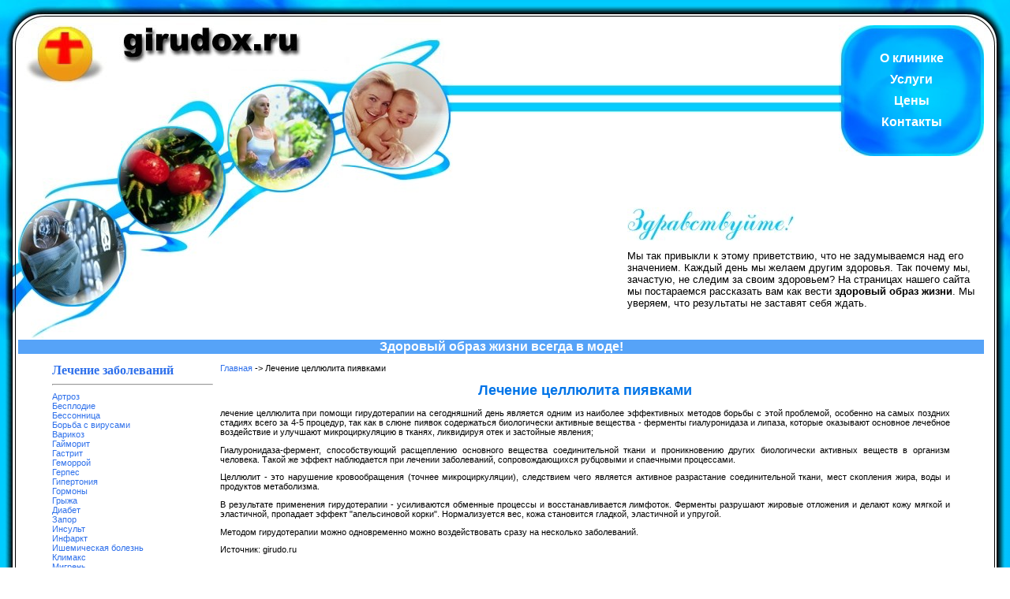

--- FILE ---
content_type: text/html
request_url: http://www.girudox.ru/cure_cellulitis_leech.php
body_size: 12113
content:
<html>

<meta http-equiv="content-type" content="text/html;charset=windows-1251">
<head>
<title>Гирудокс / Лечение целлюлита пиявками</title>
<meta http-equiv="Content-Type" content="text/html; charset=windows-1251">
<link href="style.css" rel="stylesheet">
</head>
<body>
<table border="0" cellpadding="0" cellspacing="0" width="100%" height="100%">
  <tr>
    <td background="img/lefline.jpg" valign="top" width="23" height="100%"><img src="img/leftbig.jpg" width="23"></td>
    <td valign="top" width="100%">
	

	<table border="0" cellpadding="0" cellspacing="0" width="100%">
  <tr>
    <td colspan="7"><img src="img/top.jpg" width="551" height="82"></td>
    <td background="img/linemost1.gif" width="100%" height="82">&nbsp;</td>

    <td valign="top" rowspan="2" height="349"><table border="0" cellpadding="0" cellspacing="0" width="184" height="349">
  <tr>
    <td height="32"><img src="img/line81.jpg"></td>
  </tr>
  <tr>
    <td background="img/line82.jpg" valign="middle" height="166">
    <table align="center" border="0" cellpadding="3" cellspacing="3" width="100%">
  <tr>
    <td align="center"><a href="about.php" class="menulink">О клинике</a></td>
  </tr>
  <tr>
    <td align="center"><a href="services.php" class="menulink">Услуги</a></td>
  </tr>
  <tr>
    <td align="center"><a href="price.php" class="menulink">Цены</a></td>
  </tr>
  <tr>
    <td align="center"><a href="contacts.php" class="menulink">Контакты</a></td>
  </tr>
</table>
    
    
    
    </td>
  </tr>
  <tr>
    <td height="100%">&nbsp;</td>
  </tr>
</table>


</td>

  </tr>
  <tr>
    <td width="130" height="349">
	<table border="0" cellpadding="0" cellspacing="0" width="130" height="349">
  <tr>
    <td><img src="img/line11.jpg" height="171"></td>
  </tr>
  <tr>
    <td><img src="img/line12.jpg" name="Image1" border="0" height="136"></td>
  </tr>
   <tr>
    <td><img src="img/line13.jpg"></td>
  </tr>
</table>
	</td>


    <td width="130" height="349"><table border="0" cellpadding="0" cellspacing="0" width="130" height="349">
  <tr>
    <td height="81"><img src="img/line21.jpg"></td>
  </tr>
  <tr>
    <td height="130"><img src="img/line22.jpg" name="Image2" border="0" width="130" height="130"></td>
  </tr>
  <tr>
    <td><img src="img/line23.jpg"></td>
  </tr>
</table>
</td>
	
	
    <td width="6" height="349">
	
	<table border="0" cellpadding="0" cellspacing="0" width="6">
  <tr>
    <td height="349"><img src="img/line31.jpg"></td>
  </tr>
</table>
</td>
		
    <td width="130" height="349"><table border="0" cellpadding="0" cellspacing="0" width="6" height="349">
  <tr>
    <td height="28"><img src="img/line41.jpg"></td>
  </tr>
  <tr>
    <td height="130"><img src="img/line42.jpg" name="Image3" border="0" width="130" height="130"></td>
  </tr>
  <tr>
    <td><img src="img/line43.jpg"></td>
  </tr>
</table>
</td>
	
	
    <td width="16">
	<table border="0" cellpadding="0" cellspacing="0" width="16">
  <tr>
    <td height="349"><img src="img/line51.jpg"></td>
  </tr>
</table>

	</td>
	
	
    <td width="130">
	<table border="0" cellpadding="0" cellspacing="0" width="130">
  <tr>
    <td height="130"><img src="img/line61.jpg" name="Image4" border="0" width="130" height="130"></td>
  </tr>
  <tr>
    <td background="img/line62.jpg" valign="top" width="130" height="219">
	
	
	
	
	
	
	</td>
  </tr>
</table>

	</td>
	
	
    <td width="9">
	<table border="0" cellpadding="0" cellspacing="0" width="9">
  <tr>
    <td height="349"><img src="img/line71.jpg"></td>
  </tr>
</table>

	</td>
	
	
    <td width="100%" height="349"><table border="0" cellpadding="0" cellspacing="0" width="100%" height="349">
  <tr>
    <td background="img/linemost2.gif" width="100%" height="64">&nbsp;</td>
  </tr>
  <tr>
    <td height="100%">
	<div style="width: 450px; height: 160px; position: absolute; top: 263px; right: 35px; z-index: 9999;">
	<img src="img/hello.jpg" align="left"><br><br><br>
	<span class="bigtext">Мы так привыкли к этому приветствию, что не задумываемся над его значением. Каждый день мы желаем другим здоровья. 
	 Так почему мы, зачастую, не следим за своим здоровьем? На страницах нашего сайта мы постараемся рассказать вам как вести <b>здоровый образ жизни</b>. 
	 Мы уверяем, что результаты не заставят себя ждать.</span></div>
	
	</td>
  </tr>
</table>
</td>


  </tr>
</table>

	
	
	
	
	
	
	</td>
    <td background="img/rightline.jpg" valign="top" width="33" height="100%"><img src="img/line91.jpg" width="33"></td>
  </tr>
  
  
  
  
  
  <tr>
    <td background="img/lefline.jpg" valign="top" width="23" height="100%"></td>
    <td align="center" width="100%">
	<table border="0" cellpadding="0" cellspacing="0" width="100%">
  <tr>
    <td valign="top"><table bgcolor="#96ecfe" border="0" cellpadding="0" cellspacing="0" width="100%">
        <tr> 
          <td colspan="5" align="center" bgcolor="#56a3f8"><span class="whitetext"><b>Здоровый образ жизни всегда в моде!</b></span></td>
        </tr>
		</table></td>




  </tr>
</table>

	

	<table border="0" cellpadding="3" cellspacing="3" width="95%">
  <tr>
    <td>
    <table border="0" cellpadding="3" cellspacing="3" width="100%">
  <tr>
    <td valign="top" width="204">
    <span class="blue"><b>Лечение заболеваний</b></span><hr class="blue">
<a href="s-artroz.php">Артроз</a><br><a href="s-besplodie.php">Бесплодие</a><br><a href="s-besson.php">Бессонница</a><br><a href="s-virus.php">Борьба с вирусами</a><br><a href="s-varikoz.php">Варикоз</a><br><a href="s-gaimorit.php">Гайморит</a><br><a href="s-gastrit.php">Гастрит</a><br><a href="s-gemor.php">Геморрой</a><br><a href="s-herpes.php">Герпес</a><br><a href="s-hypertony.php">Гипертония</a><br><a href="s-gormon.php">Гормоны</a><br><a href="s-grizha.php">Грыжа</a><br><a href="s-diabet.php">Диабет</a><br><a href="s-zapor.php">Запор</a><br><a href="s-insult.php">Инсульт</a><br><a href="s-infarkt.php">Инфаркт</a><br><a href="s-ishemich.php">Ишемическая болезнь</a><br><a href="s-klimaks.php">Климакс</a><br><a href="s-migren.php">Мигрень</a><br><a href="s-neirodermit.php">Нейродермит</a><br><a href="s-obmen.php">Обмен веществ</a><br><a href="s-zhir.php">Ожирение</a><br><a href="s-podagra.php">Подагра</a><br><a href="s-prostatit.php">Простатит</a><br><a href="s-prostuda.php">Простуда</a><br><a href="s-psoriaz.php">Псориаз</a><br><a href="s-radikulit.php">Радикулит</a><br><a href="s-revmatism.php">Ревматизм</a><br><a href="s-heart.php">Сердечные болезни</a><br><a href="s-skleroz.php">Склероз</a><br><a href="s-potent.php">Снижение потенции</a><br><a href="s-tromboflebit.php">Тромбофлебит</a><br><a href="s-cellulit.php">Целлюлит</a><br><a href="s-eksema.php">Экзема</a><br><a href="s-endometrios.php">Эндометриоз</a><br><a href="s-epilepsia.php">Эпилепсия</a><br><a href="s-yazva.php">Язва желудка</a><br>    </td>
  
    <td align="justify" class="smalltext">


<p><a href=".php">Главная</a> -> Лечение целлюлита пиявками</p><h1>Лечение целлюлита пиявками</h1><p>лечение целлюлита при помощи гирудотерапии на сегодняшний день является одним из наиболее эффективных методов борьбы с этой проблемой, особенно на самых поздних стадиях всего за 4-5 процедур, так как в слюне пиявок содержаться биологически активные вещества - ферменты гиалуронидаза и липаза, которые оказывают основное лечебное воздействие и улучшают микроциркуляцию в тканях, ликвидируя отек и застойные явления; </p><p>Гиалуронидаза-фермент, способствующий расщеплению основного вещества соединительной ткани и проникновению других биологически активных веществ в организм человека. Такой же эффект наблюдается при лечении заболеваний, сопровождающихся рубцовыми и спаечными процессами.</p><p>Целлюлит - это нарушение кровообращения (точнее микроциркуляции), следствием чего является активное разрастание соединительной ткани, мест скопления жира, воды и продуктов метаболизма.</p><p>В результате применения гирудотерапии - усиливаются обменные процессы и восстанавливается лимфоток. Ферменты разрушают жировые отложения и делают кожу мягкой и эластичной, пропадает эффект "апельсиновой корки". Нормализуется вес, кожа становится гладкой, эластичной и упругой. </p><p>Методом гирудотерапии можно одновременно можно воздействовать сразу на несколько заболеваний.<br></p><p>Источник: girudo.ru</p><br><p style="text-align:right;">Понравилась наша статья? Отправьте ее другу:</p><form action="http://www.girudox.ru/." method="post"><input type="hidden" name="rletter" value="cure_cellulitis_leech">
    <table cellspacing="0" cellpadding="0" align="right" style="width:310px;">
     <tr><td>Ваше имя:</td><td><input name="sname" style="width:200px;"></td></tr>
     <tr><td>Ваш e-mail:</td><td><input name="semail" style="width:200px;"></td></tr>
     <tr><td><nobr>Имя друга*:</nobr></td><td><input name="rname" style="width:200px;"></td></tr>
     <tr><td>E-mail друга*:</td><td><input name="remail" style="width:200px;"></td></tr>
     <tr><td colspan="2" align="right"><input type="submit" value="Отправить"></td></tr>
    </table>
   </form><br clear="all"><p>Читайте также:</p><a href="cure_cellulitis_med_leech.php">Лечение целлюлита медицинскими пиявками</a></br>Что такое целлюлит? Целлюлит - лат. Cellula - ячейка, окончание it -воспаление. В медицинской терминологии целлюлитом называется острое воспаление подкожно-жировой клетчатки, вызванное...<br><br><a href="cure_diseases_substances.php">Лечение болезней обмена веществ </a></br>Применение пиявок является универсальным методом оздоровления, ликвидирует ухудшение обмена веществ и застойные явления в тканях, закупорку сосудов. Эффект гирудотерапии обусловлен...<br><br><a href="cure_dysarthria_metod_hirudotherapy.php">Лечение дизартрии методом гирудотерапии</a></br>Еще в 16-17 вв. гирудотерапию (далее ГТ) использовали при заболеваниях печени, легких, ЖКТ, при туберкулезе, мигрени, эпилепсии, истерии, гонорее, при кожных и глазных заболеваниях,...<br><br><a href="cure_ear_leech.php">Лечение ЛОР-заболеваний мед. пиявками</a></br>Оториноларингология (от ото..., греч. rhis, родительный падеж rhinos - нос, larynx, родительный падеж laryngos - гортань горло и... логия), ларингооторинология (ЛОР), медицинская клиническая...<br><br>
<center><iframe scrolling="No" height="550" width="550" frameborder="0" src="http://hirudo.ru/form/forma.php"></iframe></center>

    </td>
  </tr>
</table>
    

    
    </td>
  </tr>
</table>
	
	
	
	
	</td>
    <td background="img/rightline.jpg" valign="top" width="33" height="100%"> </td>
  </tr>
  
  
  <tr>
    <td><img src="img/down1.jpg" border="0" width="23" height="88"></td>
    <td width="100%">
	<table border="0" cellpadding="0" cellspacing="0" width="100%">
		<tr>
			<td width="34"><img src="img/down2.jpg"></td>
			<td background="img/down3.jpg" width="100%">
<center>

<!--LiveInternet counter--><script type="text/javascript">document.write("<img src='http://counter.yadro.ru/hit?r" + escape(document.referrer) + ((typeof(screen)=="undefined")?"":";s"+screen.width+"*"+screen.height+"*"+(screen.colorDepth?screen.colorDepth:screen.pixelDepth)) + ";u" + escape(document.URL) + ";" + Math.random() + "' width=1 height=1>")</script><!--/LiveInternet-->

Copyright ® 2008 <a href="index.php" class="white">www.girudox.ru</a>. При копировании материалов с сайта, ссылка на <a href="index.php" class="white">www.girudox.ru</a> обязательна<br><a href="#" class="white">герудотерапия</a>, <a href="#" class="white">лечение медицинскими пиявками</a>, <a href="#" class="white">онлайн игра шашки</a>, <a href="#" class="white">очищение организма</a>, <a href="#" class="white">amway</a>

</center>

</td>
			<td width="24"><img src="img/down4.jpg"></td>
		</tr>
	</table>
	</td>
    <td><img src="img/down5.jpg" border="0" width="33" height="88"></td>
  </tr>
</table>




<style>
#inkl_flck {font-size: 11px;}
#inkl_flck a {font-size: 11px;}
</style>
<table align="center" width="80%"><tr>
<td><div id="inkl_flck"></div></td>
<td><div id="inkl_flck"></div></td>
<td><div id="inkl_flck"></div></td>
<td><div id="inkl_flck"></div></td>
</tr></table></body>
<meta http-equiv="content-type" content="text/html;charset=windows-1251">
</html>
